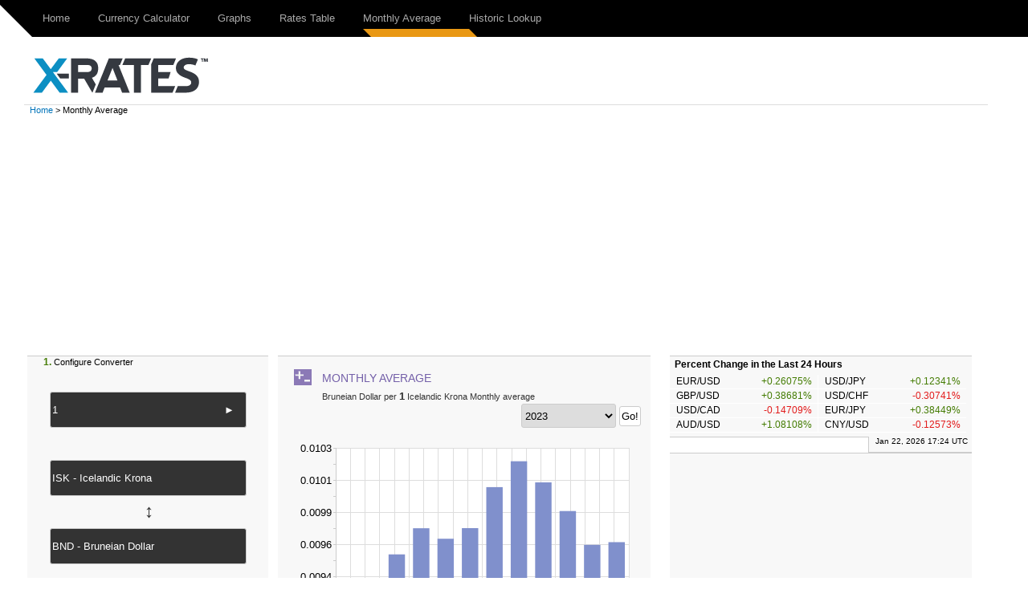

--- FILE ---
content_type: text/html; charset=UTF-8
request_url: https://www.x-rates.com/average/?from=ISK&to=BND&amount=1&year=2023
body_size: 6414
content:
<!DOCTYPE html>
<html>
    <head>
        <meta http-equiv="Content-Type" content="text/html; charset=utf-8"/>
<meta name="format-detection" content="telephone=no"/>
<meta name="description" content="View the monthly rate average for Icelandic Krona to Bruneian Dollar."/>
<meta name="keywords" content="ISK to BND, average rates, monthly average rates, daily rates, x-rates, x-rates.com, monthly average chart"/>
<link rel="canonical" href="https://www.x-rates.com/average/?from=ISK&to=BND&amount=1&year=2023"/>
			<script type='text/javascript'>
				var e9AdSlots  = { 
				  output_lb : {site:'ExchangeRates', adSpace:'Homepage', size:'728x90,468x60', noAd: '1'},
output_rs : {site:'ExchangeRates', adSpace:'Homepage', size:'300x250,300x600,160x600', noAd: '1'},
ros_ls : {site:'XEInternal', adSpace:'HRROS', size:'300x250', rsize: '238x230', noAd: '1', async: false},
ros_ms : {site:'XEInternal', adSpace:'HRROS', size:'468x60', rsize: '300x90', noAd: '1', async: false}
				};			
			</script>		<link rel='stylesheet' href='/themes/x-rates/t_css/output_resp.2e.css' type='text/css' /><script src='/themes/x-rates/t_js/monthlyaverage.1e.js' type='text/javascript'></script>            <script>
                if (!gdprIsCookieTagAllowed("tag_GoogleAnalytics")) {
                            window['ga-disable-UA-851277-2'] = true;
                }

                (function(i,s,o,g,r,a,m){i['GoogleAnalyticsObject']=r;i[r]=i[r]||function(){
                (i[r].q=i[r].q||[]).push(arguments)},i[r].l=1*new Date();a=s.createElement(o),
                m=s.getElementsByTagName(o)[0];a.async=1;a.src=g;m.parentNode.insertBefore(a,m)
                })(window,document,'script','//www.google-analytics.com/analytics.js','ga');
                ga('create', 'UA-851277-2', 'auto');
                ga('require', 'displayfeatures');
                ga('send', 'pageview');;
                
            </script><script type="text/javascript">
    var converterToolExcludeArgs = {ratestable: ['to'],historicallookup: ['to']};
</script>        <script async src="https://pagead2.googlesyndication.com/pagead/js/adsbygoogle.js?client=ca-pub-2110917264626924&ivt=false" crossorigin="anonymous"></script>
        <script async src="https://securepubads.g.doubleclick.net/tag/js/gpt.js"></script>
        <title>Exchange Rate Average (Icelandic Krona, Bruneian Dollar) - X-Rates</title>
        <!--[if IE]><script src="http://html5shiv.googlecode.com/svn/trunk/html5.js"></script><![endif]-->
    </head>

    <body>
                <div id="skip"><a href="#content">Skip to Main Content</a></div>
        <header>
            	<div class="navbar clearfix">	
	<div class="navbar-inner">		                
		<div class="wrapper clearfix">
			<a href='https://www.x-rates.com/' class='brand'><img alt='xrates logo' src='/themes/x-rates/images/xrates_sm_tm.png' border='0'/></a>
			<div id="headerTri"></div>  
			<!--[if !IE 8]><!-->
				<a class="navtoggle" id="navtoggle">
					<div class="nav-icon"></div>
				</a>			
			 <!--<![endif]-->
			<nav class="nav-collapse">
				<ul class='nav'><li><a href='https://www.x-rates.com/' rel='homepage'>Home</a></li>
<li><a href='https://www.x-rates.com/calculator/' onclick="submitConverterArgs(this)" rel='currencycalculator'>Currency Calculator</a></li>
<li><a href='https://www.x-rates.com/graph/' onclick="submitConverterArgs(this)" rel='currencygraph'>Graphs</a></li>
<li><a href='https://www.x-rates.com/table/' onclick="submitConverterArgs(this)" rel='ratestable'>Rates Table</a></li>
<li class='selected'><a href='https://www.x-rates.com/average/' onclick="submitConverterWithExtraArgs(this)" rel='monthlyaverage'>Monthly Average</a></li>
<li><a href='https://www.x-rates.com/historical/' onclick="submitConverterWithExtraArgs(this)" rel='historicallookup'>Historic Lookup</a></li>
</ul>					
			</nav>   
							
		</div>

	</div>
	</div>
		<script type="text/javascript">
      		$(document).ready(function() {	
      			$("#navtoggle").click(function() {
			$("header .nav-collapse").slideToggle(300);
			 $(".nav-icon").toggleClass("open");   
      			});
      		
      		});
    	</script>

        </header>
                <div class="wrapper">

            <div class="grid clearfix"  ontouchstart="void(0);">

                	
		<div class="grid clearfix" id="ads-group">
		<div class="grid__cell">
		     <div class="home-logo" >
	               	 <a href='https://www.x-rates.com/'><img class='main-logo' alt='xrates logo' src='/themes/x-rates/images/xrates_lg_tm.png' border='0'/></a>
	                </div>
	                <div class="home-ad"  id="output_lb" >
	               	 		<script type="text/javascript">
						e9AdSlots['output_lb']['mobileAd'] = "<a href='http://www.xe.com/xecurrencydata/?WT.mc_id=XDF-300x50-RROS-ADL-XX-V01-130901'><img alt='Ad' src='/themes/x-rates/images/ads/728x90_dfs.png' border='0'/></a>";
			e9AdSlots['output_lb']['desktopAd'] = "<a href='http://www.xe.com/xecurrencydata/?WT.mc_id=XDF-728x90-RROS-ADL-XX-V01-130901'><img alt='Ad' src='/themes/x-rates/images/ads/728x90_dfs.png' border='0'/></a>";
			e9AdSlots['output_lb']['mobileThreshold'] = 767;			
			enqueueAd('output_lb');
		</script>
		<noscript>
			<div align="center"><a href='http://www.xe.com/xecurrencydata/?WT.mc_id=XDF-728x90-RROS-ADL-XX-V01-130901'><img alt='Ad' src='/themes/x-rates/images/ads/728x90_dfs.png' border='0'/></a></div>
		</noscript>
	                </div>
	                </div>
	           
		</div>
	                
		<div class="grid-cell breadcrumb" id="breadcrumb">
			<a href='https://www.x-rates.com/'>Home</a> &gt; Monthly Average
		</div>
                <div class="grid__cell main" id="content" >
                    		 <div class="grid">
	                <div class="grid__cell" >			
						<div class="col2 pull-right">
			
			
					<div class='moduleContent bottomMargin'>
					<h1 class="basicH1 monthlyaverageH1">
					<span class="OutputHeader">Monthly Average</span>
		<a href='#converter' class='backToConverterButton'>Converter</a>
		<span class="OutputArgs">Bruneian Dollar per <span class='amountArg'>1</span> Icelandic Krona Monthly average</span>	
		</h1>
							<div id="monthlyaverageTip" class="converterLinkTooltip">
			<form id="monthlyaverageForm" action="https://www.x-rates.com/average/" onSubmit="submitConverterWithExtraArgs(this,'monthlyaverage');return false;">
				          	<label for="averageYear" class="sr-only">averageYear</label>
		<select id="averageYear" name="year" class="monthlyaveragedropdown" onChange="submitConverterWithExtraArgs(this,'monthlyaverage','https://www.x-rates.com/average/')">
			<option value='2026'>2026</option>
<option value='2025'>2025</option>
<option value='2024'>2024</option>
<option value='2023' selected="selected">2023</option>
<option value='2022'>2022</option>
<option value='2021'>2021</option>
<option value='2020'>2020</option>
<option value='2019'>2019</option>
<option value='2018'>2018</option>
<option value='2017'>2017</option>
<option value='2016'>2016</option>

		</select>
		<input type="submit" value="Go!" class="goButton">
			</form>
		</div>
				 <div id="monthlyAverageGraph">
			<div id="infoMessage">Graph is being loaded...</div>
			<canvas height="250" width="460" id="monthlyCanvas" class="monthlyAverageGraph" style="opacity: 1;" ></canvas>
		</div>
				 	<script type="text/javascript">
	 				$(function() 
					{
						drawGraph('monthlyCanvas',[0.0092756158758485,0.0093166197870883,0.0095687247804637,0.0097572924625543,0.0096815295112331,0.0097581497762437,0.010053940046414,0.010240575576054,0.010088183124418,0.0098813170183986,0.0096375760208238,0.0096568999170949],['Jan','Feb','Mar','Apr','May','Jun','Jul','Aug','Sep','Oct','Nov','Dec']);
					});
		 	</script>
		<ul class='OutputLinksAvg'><li><span class="avgMonth">Jan</span> <span class="avgRate">0.009276</span> <span class="avgDays">&#8211; 31 days</span></li>
<li><span class="avgMonth">Feb</span> <span class="avgRate">0.009317</span> <span class="avgDays">&#8211; 28 days</span></li>
<li><span class="avgMonth">Mar</span> <span class="avgRate">0.009569</span> <span class="avgDays">&#8211; 31 days</span></li>
<li><span class="avgMonth">Apr</span> <span class="avgRate">0.009757</span> <span class="avgDays">&#8211; 30 days</span></li>
<li><span class="avgMonth">May</span> <span class="avgRate">0.009682</span> <span class="avgDays">&#8211; 31 days</span></li>
<li><span class="avgMonth">Jun</span> <span class="avgRate">0.009758</span> <span class="avgDays">&#8211; 30 days</span></li>
<li><span class="avgMonth">Jul</span> <span class="avgRate">0.010054</span> <span class="avgDays">&#8211; 31 days</span></li>
<li><span class="avgMonth">Aug</span> <span class="avgRate">0.010241</span> <span class="avgDays">&#8211; 31 days</span></li>
<li><span class="avgMonth">Sep</span> <span class="avgRate">0.010088</span> <span class="avgDays">&#8211; 30 days</span></li>
<li><span class="avgMonth">Oct</span> <span class="avgRate">0.009881</span> <span class="avgDays">&#8211; 31 days</span></li>
<li><span class="avgMonth">Nov</span> <span class="avgRate">0.009638</span> <span class="avgDays">&#8211; 30 days</span></li>
<li><span class="avgMonth">Dec</span> <span class="avgRate">0.009657</span> <span class="avgDays">&#8211; 31 days</span></li>
</ul>
		<ul class='OutputLinks'><li>View <a href='https://www.x-rates.com/table/?from=ISK' onclick="submitConverterArgs(this)" rel='ratestable'>ISK Rates Table</a></li>
<li>View <a href='https://www.x-rates.com/table/?from=BND' onclick="submitConverterArgs(this)" rel='ratestable'>BND Rates Table</a></li>
<li>View <a href='https://www.x-rates.com/graph/?from=ISK&amp;to=BND' onclick="submitConverterArgs(this)" rel='currencygraph'>ISK / BND Graphs</a></li>
<li>View <a href='https://www.x-rates.com/calculator/?from=ISK&amp;to=BND' onclick="submitConverterArgs(this)" rel='currencycalculator'>ISK / BND Currency Calculator</a></li>
</ul>
		</div>
			
		</div>				<div class="col1 pull-left">
			
			
					<div class='moduleContent bottomMargin'>
			
					<div class="converterFields">
			<a name='converter'></a>
			<div class="converterSteps"><span>1.</span> Configure Converter</div>
			<div class="converterAmountWrapper">
				<label for="amount" class="sr-only">amount</label>
				<input type="text" name="amount" id="amount" class="converterAmount" onfocus="if(this.value == '1') this.value='';" onblur="if(this.value == '') this.value='1' ;" value="1" maxlength="50" tabindex="1"/>
				<a href='https://www.x-rates.com/average/' onclick="submitConverterWithExtraArgs(this)" class='amountFieldArrow' rel='monthlyaverage'>&nbsp;<span class="contentArrow">&#9658;</span></a>
			</div>
						<div>
				<div id="fromInput">
					<select class="ccDbx" name="from" id="from" size="1" tabindex="2">
						<option value='AUD'>AUD - Australian Dollar</option>
<option value='CAD'>CAD - Canadian Dollar</option>
<option value='CHF'>CHF - Swiss Franc</option>
<option value='CNY'>CNY - Chinese Yuan Renminbi</option>
<option value='DKK'>DKK - Danish Krone</option>
<option value='EUR'>EUR - Euro</option>
<option value='GBP'>GBP - British Pound</option>
<option value='HKD'>HKD - Hong Kong Dollar</option>
<option value='HUF'>HUF - Hungarian Forint</option>
<option value='INR'>INR - Indian Rupee</option>
<option value='JPY'>JPY - Japanese Yen</option>
<option value='MXN'>MXN - Mexican Peso</option>
<option value='MYR'>MYR - Malaysian Ringgit</option>
<option value='NOK'>NOK - Norwegian Krone</option>
<option value='NZD'>NZD - New Zealand Dollar</option>
<option value='PHP'>PHP - Philippine Peso</option>
<option value='RUB'>RUB - Russian Ruble</option>
<option value='SEK'>SEK - Swedish Krona</option>
<option value='SGD'>SGD - Singapore Dollar</option>
<option value='THB'>THB - Thai Baht</option>
<option value='TRY'>TRY - Turkish Lira</option>
<option value='USD'>USD - US Dollar</option>
<option value='ZAR'>ZAR - South African Rand</option>
<option value='ISK' selected="selected">ISK - Icelandic Krona</option>

					</select>
					<script type="text/javascript">
						$("#fromInput").html("<input type='text' id='from' class='converterCurrencyFrom' tabindex='2' value=''/><input type='hidden' name='from' id='from_var' value='ISK'/>");
						options.customizeCurrency = null;
options.allowObsolete = true;
options.obsoleteTitle = "currency.obsolete.title";
options.expiringTitle = "currency.expiring.title";
options.cacheLength = currenciesArray.length;
options.selectLast = true;
options.resultsClass = 'ac_results';
options.filterOutList = null;
var recentListCookie = $.cookie('fromCurrencies');
var fromRecentList = recentListCookie != null? recentListCookie.split(',') : 'USD,EUR,GBP,INR,AUD,CAD,SGD'.split(',');
options.recentList = fromRecentList;
options.searchHelp = "Type to search ...";
options.recentListTitle = "Recent";
options.allListTitle = "All Currencies";
options.nothingToDisplayTip = "";
options.inputTip = "";
options.allListTitleDetail = "";
$('#from').autocomplete(allCurrenciesArray, options).result(currencyArgsCheckTrigger);
setUCCInputValue($('#from'), 'ISK');

					</script>
				</div>
			</div>
			<a href='#' onclick="XE_switchUCCCurrencies();converterArgsCheckTrigger(&#039;monthlyaverage&#039;); return false" class='converterInverseButton'><span class='inverseArrow'>↔</span></a>
						<div>
				<div id="toInput">
					<select class="ccDbx" name="to" id="to" size="1" tabindex="3">
						<option value='AUD'>AUD - Australian Dollar</option>
<option value='CAD'>CAD - Canadian Dollar</option>
<option value='CHF'>CHF - Swiss Franc</option>
<option value='CNY'>CNY - Chinese Yuan Renminbi</option>
<option value='DKK'>DKK - Danish Krone</option>
<option value='EUR'>EUR - Euro</option>
<option value='GBP'>GBP - British Pound</option>
<option value='HKD'>HKD - Hong Kong Dollar</option>
<option value='HUF'>HUF - Hungarian Forint</option>
<option value='INR'>INR - Indian Rupee</option>
<option value='JPY'>JPY - Japanese Yen</option>
<option value='MXN'>MXN - Mexican Peso</option>
<option value='MYR'>MYR - Malaysian Ringgit</option>
<option value='NOK'>NOK - Norwegian Krone</option>
<option value='NZD'>NZD - New Zealand Dollar</option>
<option value='PHP'>PHP - Philippine Peso</option>
<option value='RUB'>RUB - Russian Ruble</option>
<option value='SEK'>SEK - Swedish Krona</option>
<option value='SGD'>SGD - Singapore Dollar</option>
<option value='THB'>THB - Thai Baht</option>
<option value='TRY'>TRY - Turkish Lira</option>
<option value='USD'>USD - US Dollar</option>
<option value='ZAR'>ZAR - South African Rand</option>
<option value='ISK'>ISK - Icelandic Krona</option>
<option value='BND' selected="selected">BND - Bruneian Dollar</option>

					</select>
					<script type="text/javascript">
						$("#toInput").html("<input type='text' id='to' class='converterCurrencyTo' tabindex='3' value=''/><input type='hidden' name='to' id='to_var' value='BND'/>");
						options.allowObsolete = true;
options.obsoleteTitle = "currency.obsolete.title";
options.expiringTitle = "currency.expiring.title";
options.filterOutList = null;
var recentListCookie = $.cookie('toCurrencies');
var toRecentList = recentListCookie != null? recentListCookie.split(',') : 'USD,EUR,GBP,INR,AUD,CAD,SGD'.split(',');
options.recentList = toRecentList;
options.searchHelp = "Type to search ...";
options.recentListTitle = "Recent";
options.allListTitle = "All Currencies";
options.nothingToDisplayTip = "";
options.allListTitleDetail = "";
$('#to').autocomplete(allCurrenciesArray, options).result(currencyArgsCheckTrigger);
setUCCInputValue($('#to'), 'BND');

					</script>
				</div>
			</div>
		</div>
				<script type='text/javascript'>
			$(function() 
			{
				$('#amount').bind('blur keyup', function(e) {
				    if(e.type === 'keyup' && e.keyCode !== 10 && e.keyCode !== 13) return;
				    converterArgsCheckTrigger('monthlyaverage');
				});
			});
		</script>		<div class="converterResult bottomMargin">
			
			<ul class="converterButtons5Set">
								<li class="li-currencycalculator">
					<span class="actionArrow">&#9658;</span><a href='https://www.x-rates.com/calculator/' onclick="submitConverterArgs(this)" rel='currencycalculator'><span class="converterButtonsSmallTooltip">Currency Calculator</span><span class="activeArrow pull-right">&#9658;</span></a>
				</li>				<li class="li-currencygraph">
					<span class="actionArrow">&#9658;</span><a href='https://www.x-rates.com/graph/' onclick="submitConverterArgs(this)" rel='currencygraph'><span class="converterButtonsSmallTooltip">Graphs</span><span class="activeArrow pull-right">&#9658;</span></a>
				</li>				<li class="li-ratestable">
					<span class="actionArrow">&#9658;</span><a href='https://www.x-rates.com/table/' onclick="submitConverterArgs(this)" rel='ratestable'><span class="converterButtonsSmallTooltip">Rates Table</span><span class="activeArrow pull-right">&#9658;</span></a>
				</li>				<li class="li-monthlyaverage selected">
					<span class="actionArrow">&#9658;</span><a href='https://www.x-rates.com/average/' onclick="submitConverterWithExtraArgs(this)" rel='monthlyaverage'><span class="converterButtonsSmallTooltip">Monthly Average</span><span class="activeArrow pull-right">&#9658;</span></a>
				</li>				<li class="li-historicallookup">
					<span class="actionArrow">&#9658;</span><a href='https://www.x-rates.com/historical/' onclick="submitConverterWithExtraArgs(this)" rel='historicallookup'><span class="converterButtonsSmallTooltip">Historic Lookup</span></a>		<div id="historicallookupTip" class="converterLinkTooltip">
			<form id="historicallookupForm" action="https://www.x-rates.com/historical/" onSubmit="submitConverterWithExtraArgs(this,'historicallookup');return false;">
						<label for="historialDate" class="sr-only">historical date</label>
		<input type="text" value="2026-01-22" name="date" id="historicalDate">
		<input type="submit" value="Go!" class="goButton">
			</form>
		</div>
				</li>
			</ul>
		</div>
		

		</div>
			
		</div>				<div class="col1 xeLeftAd">
			
			
					<div class='moduleContent bottomMargin'>
			
			<div id='ros_ls'>		<script type="text/javascript">
			
			enqueueAd('ros_ls');
		</script>
		<noscript>
			<div align="center"></div>
		</noscript></div>
		</div>
			
		</div>				<div class="col2 pull-right xeMiddleAd">
			
			
			<div id='ros_ms'>		<script type="text/javascript">
			
			enqueueAd('ros_ms');
		</script>
		<noscript>
			<div align="center"></div>
		</noscript></div>
			
		</div>		
			</div>
		</div>		 <div class="grid">
	                <div class="grid__cell" >			
						<div class="module bottomMargin">
					<h2>		<span class='monthlyaverageH2'>Change Monthly Average base currency</span></h2>
			
					<div class='moduleContent'>
			
			<ul class='currencyList monthlyaverage'><li><a href='https://www.x-rates.com/average/?from=ARS' onclick="submitConverterWithExtraArgs(this)" rel='monthlyaverage'>Argentine Peso</a></li>
<li><a href='https://www.x-rates.com/average/?from=AUD' onclick="submitConverterWithExtraArgs(this)" rel='monthlyaverage'>Australian Dollar</a></li>
<li><a href='https://www.x-rates.com/average/?from=BHD' onclick="submitConverterWithExtraArgs(this)" rel='monthlyaverage'>Bahraini Dinar</a></li>
<li><a href='https://www.x-rates.com/average/?from=BWP' onclick="submitConverterWithExtraArgs(this)" rel='monthlyaverage'>Botswana Pula</a></li>
<li><a href='https://www.x-rates.com/average/?from=BRL' onclick="submitConverterWithExtraArgs(this)" rel='monthlyaverage'>Brazilian Real</a></li>
<li><a href='https://www.x-rates.com/average/?from=BND' onclick="submitConverterWithExtraArgs(this)" rel='monthlyaverage'>Bruneian Dollar</a></li>
<li><a href='https://www.x-rates.com/average/?from=BGN' onclick="submitConverterWithExtraArgs(this)" rel='monthlyaverage'>Bulgarian Lev</a></li>
<li><a href='https://www.x-rates.com/average/?from=CAD' onclick="submitConverterWithExtraArgs(this)" rel='monthlyaverage'>Canadian Dollar</a></li>
<li><a href='https://www.x-rates.com/average/?from=CLP' onclick="submitConverterWithExtraArgs(this)" rel='monthlyaverage'>Chilean Peso</a></li>
<li><a href='https://www.x-rates.com/average/?from=CNY' onclick="submitConverterWithExtraArgs(this)" rel='monthlyaverage'>Chinese Yuan Renminbi</a></li>
<li><a href='https://www.x-rates.com/average/?from=COP' onclick="submitConverterWithExtraArgs(this)" rel='monthlyaverage'>Colombian Peso</a></li>
<li><a href='https://www.x-rates.com/average/?from=HRK' onclick="submitConverterWithExtraArgs(this)" rel='monthlyaverage'>Croatian Kuna</a></li>
<li><a href='https://www.x-rates.com/average/?from=CZK' onclick="submitConverterWithExtraArgs(this)" rel='monthlyaverage'>Czech Koruna</a></li>
<li><a href='https://www.x-rates.com/average/?from=DKK' onclick="submitConverterWithExtraArgs(this)" rel='monthlyaverage'>Danish Krone</a></li>
<li><a href='https://www.x-rates.com/average/?from=EUR' onclick="submitConverterWithExtraArgs(this)" rel='monthlyaverage'>Euro</a></li>
<li><a href='https://www.x-rates.com/average/?from=HKD' onclick="submitConverterWithExtraArgs(this)" rel='monthlyaverage'>Hong Kong Dollar</a></li>
<li><a href='https://www.x-rates.com/average/?from=HUF' onclick="submitConverterWithExtraArgs(this)" rel='monthlyaverage'>Hungarian Forint</a></li>
<li><a href='https://www.x-rates.com/average/?from=ISK' onclick="submitConverterWithExtraArgs(this)" class='selected' rel='monthlyaverage'>Icelandic Krona</a></li>
<li><a href='https://www.x-rates.com/average/?from=INR' onclick="submitConverterWithExtraArgs(this)" rel='monthlyaverage'>Indian Rupee</a></li>
<li><a href='https://www.x-rates.com/average/?from=IDR' onclick="submitConverterWithExtraArgs(this)" rel='monthlyaverage'>Indonesian Rupiah</a></li>
<li><a href='https://www.x-rates.com/average/?from=IRR' onclick="submitConverterWithExtraArgs(this)" rel='monthlyaverage'>Iranian Rial</a></li>
<li><a href='https://www.x-rates.com/average/?from=ILS' onclick="submitConverterWithExtraArgs(this)" rel='monthlyaverage'>Israeli Shekel</a></li>
<li><a href='https://www.x-rates.com/average/?from=JPY' onclick="submitConverterWithExtraArgs(this)" rel='monthlyaverage'>Japanese Yen</a></li>
<li><a href='https://www.x-rates.com/average/?from=KZT' onclick="submitConverterWithExtraArgs(this)" rel='monthlyaverage'>Kazakhstani Tenge</a></li>
<li><a href='https://www.x-rates.com/average/?from=KRW' onclick="submitConverterWithExtraArgs(this)" rel='monthlyaverage'>South Korean Won</a></li>
<li><a href='https://www.x-rates.com/average/?from=KWD' onclick="submitConverterWithExtraArgs(this)" rel='monthlyaverage'>Kuwaiti Dinar</a></li>
<li><a href='https://www.x-rates.com/average/?from=LYD' onclick="submitConverterWithExtraArgs(this)" rel='monthlyaverage'>Libyan Dinar</a></li>
<li><a href='https://www.x-rates.com/average/?from=MYR' onclick="submitConverterWithExtraArgs(this)" rel='monthlyaverage'>Malaysian Ringgit</a></li>
<li><a href='https://www.x-rates.com/average/?from=MUR' onclick="submitConverterWithExtraArgs(this)" rel='monthlyaverage'>Mauritian Rupee</a></li>
<li><a href='https://www.x-rates.com/average/?from=MXN' onclick="submitConverterWithExtraArgs(this)" rel='monthlyaverage'>Mexican Peso</a></li>
<li><a href='https://www.x-rates.com/average/?from=NPR' onclick="submitConverterWithExtraArgs(this)" rel='monthlyaverage'>Nepalese Rupee</a></li>
<li><a href='https://www.x-rates.com/average/?from=NZD' onclick="submitConverterWithExtraArgs(this)" rel='monthlyaverage'>New Zealand Dollar</a></li>
<li><a href='https://www.x-rates.com/average/?from=NOK' onclick="submitConverterWithExtraArgs(this)" rel='monthlyaverage'>Norwegian Krone</a></li>
<li><a href='https://www.x-rates.com/average/?from=OMR' onclick="submitConverterWithExtraArgs(this)" rel='monthlyaverage'>Omani Rial</a></li>
<li><a href='https://www.x-rates.com/average/?from=PKR' onclick="submitConverterWithExtraArgs(this)" rel='monthlyaverage'>Pakistani Rupee</a></li>
<li><a href='https://www.x-rates.com/average/?from=PHP' onclick="submitConverterWithExtraArgs(this)" rel='monthlyaverage'>Philippine Peso</a></li>
<li><a href='https://www.x-rates.com/average/?from=PLN' onclick="submitConverterWithExtraArgs(this)" rel='monthlyaverage'>Polish Zloty</a></li>
<li><a href='https://www.x-rates.com/average/?from=QAR' onclick="submitConverterWithExtraArgs(this)" rel='monthlyaverage'>Qatari Riyal</a></li>
<li><a href='https://www.x-rates.com/average/?from=RON' onclick="submitConverterWithExtraArgs(this)" rel='monthlyaverage'>Romanian New Leu</a></li>
<li><a href='https://www.x-rates.com/average/?from=RUB' onclick="submitConverterWithExtraArgs(this)" rel='monthlyaverage'>Russian Ruble</a></li>
<li><a href='https://www.x-rates.com/average/?from=SAR' onclick="submitConverterWithExtraArgs(this)" rel='monthlyaverage'>Saudi Arabian Riyal</a></li>
<li><a href='https://www.x-rates.com/average/?from=SGD' onclick="submitConverterWithExtraArgs(this)" rel='monthlyaverage'>Singapore Dollar</a></li>
<li><a href='https://www.x-rates.com/average/?from=ZAR' onclick="submitConverterWithExtraArgs(this)" rel='monthlyaverage'>South African Rand</a></li>
<li><a href='https://www.x-rates.com/average/?from=LKR' onclick="submitConverterWithExtraArgs(this)" rel='monthlyaverage'>Sri Lankan Rupee</a></li>
<li><a href='https://www.x-rates.com/average/?from=SEK' onclick="submitConverterWithExtraArgs(this)" rel='monthlyaverage'>Swedish Krona</a></li>
<li><a href='https://www.x-rates.com/average/?from=CHF' onclick="submitConverterWithExtraArgs(this)" rel='monthlyaverage'>Swiss Franc</a></li>
<li><a href='https://www.x-rates.com/average/?from=TWD' onclick="submitConverterWithExtraArgs(this)" rel='monthlyaverage'>Taiwan New Dollar</a></li>
<li><a href='https://www.x-rates.com/average/?from=THB' onclick="submitConverterWithExtraArgs(this)" rel='monthlyaverage'>Thai Baht</a></li>
<li><a href='https://www.x-rates.com/average/?from=TTD' onclick="submitConverterWithExtraArgs(this)" rel='monthlyaverage'>Trinidadian Dollar</a></li>
<li><a href='https://www.x-rates.com/average/?from=TRY' onclick="submitConverterWithExtraArgs(this)" rel='monthlyaverage'>Turkish Lira</a></li>
<li><a href='https://www.x-rates.com/average/?from=AED' onclick="submitConverterWithExtraArgs(this)" rel='monthlyaverage'>Emirati Dirham</a></li>
<li><a href='https://www.x-rates.com/average/?from=GBP' onclick="submitConverterWithExtraArgs(this)" rel='monthlyaverage'>British Pound</a></li>
<li><a href='https://www.x-rates.com/average/?from=USD' onclick="submitConverterWithExtraArgs(this)" rel='monthlyaverage'>US Dollar</a></li>
<li><a href='https://www.x-rates.com/average/?from=VEF' onclick="submitConverterWithExtraArgs(this)" rel='monthlyaverage'>Venezuelan Bolivar</a></li>
</ul>
		</div>
			
		</div>		
			</div>
		</div>                </div>

                <div class="grid__cell sidebar">
                    		 <div class="grid">
	                <div class="grid__cell" >			
						<div class="module bottomMargin">
			
			
					<div class='moduleContent'>
			
					<h4 class="ratesChangetableHdr">Percent Change in the Last 24 Hours</h4>
		<ul id='ratesTrends' class='currencyPairUL'>
			<li>EUR/USD<span class='up'>+0.26075%</span></li><li class="left-border">USD/JPY<span class='up'>+0.12341%</span></li><li class="clear-left">GBP/USD<span class='up'>+0.38681%</span></li><li class="left-border">USD/CHF<span class='down'>-0.30741%</span></li><li class="clear-left">USD/CAD<span class='down'>-0.14709%</span></li><li class="left-border">EUR/JPY<span class='up'>+0.38449%</span></li><li class="clear-left">AUD/USD<span class='up'>+1.08108%</span></li><li class="left-border">CNY/USD<span class='down'>-0.12573%</span></li>
		</ul>
		<script type="text/javascript">
			if(typeof(registerAfterRefreshFunction) == "function")
			{
				registerRefreshFunctions(
					function(responseText){updateContents(['#ratesTrends', '#ratesTrendsTimestamp'], responseText); $('#ratesTrends').fadeTo(300,1);}, 
					function(){refreshFadeOut('#ratesTrends');});
			}
		</script>		
		</div>
					<div class="moduleFooter">
			<span id="ratesTrendsTimestamp">Jan 22, 2026 17:24 UTC</span>
		</div>
		</div>		
			</div>
		</div>		 <div class="grid">
	                <div class="grid__cell" >			
						<div class="module bottomMargin">
			
			
					<div class='moduleContent'>
			
					<div id="output_rs" class='rightsideAd'>
					<script type="text/javascript">
						e9AdSlots['output_rs']['mobileAd'] = "<a href='http://www.xe.com/xecurrencydata/?WT.mc_id=XDF-300x250-RROS-ADL-XX-V01-130901'><img alt='Ad' src='/themes/x-rates/images/ads/300x250_dfs.png' border='0'/></a>";
			e9AdSlots['output_rs']['desktopAd'] = "<a href='http://www.xe.com/xecurrencydata/?WT.mc_id=XDF-300x250-RROS-ADL-XX-V01-130901'><img alt='Ad' src='/themes/x-rates/images/ads/300x250_dfs.png' border='0'/></a>";
			e9AdSlots['output_rs']['mobileThreshold'] = 850;			
			enqueueAd('output_rs');
		</script>
		<noscript>
			<div align="center"><a href='http://www.xe.com/xecurrencydata/?WT.mc_id=XDF-300x250-RROS-ADL-XX-V01-130901'><img alt='Ad' src='/themes/x-rates/images/ads/300x250_dfs.png' border='0'/></a></div>
		</noscript>
		</div>
		</div>
					<div class="moduleFooter">
			AD
		</div>
		</div>		
			</div>
		</div>		 <div class="grid">
	                <div class="grid__cell" >			
						<div class="module bottomMargin">
					<h2>Useful Links</h2>
			
					<div class='moduleContent'>
			
			<ul class='module'><li><a href='https://www.x-rates.com/euro/' rel='euroInfo'>Euro Information</a></li>
<li><a href='https://www.x-rates.com/faq/' rel='faq'>FAQ</a></li>
<li><a href='https://www.x-rates.com/feedback/' rel='feedback'>Feedback</a></li>
</ul>
		</div>
			
		</div>		
			</div>
		</div>                </div>

            </div>
        </div>

        <footer>
            		<div class="navbar clearfix">
			<div class="navbar-inner">
				<div class="wrapper clearfix">			
					<nav class="nav-collapse">
						<ul class='nav'><li><a href='https://www.x-rates.com/terms/' rel='termsofservice'>Terms of Service</a></li>
<li><a href='https://www.x-rates.com/privacy/' rel='privacy'>Privacy</a></li>
<li><a href='https://www.x-rates.com/cookiepolicy/' rel='cookie_policy'>Cookie Policy</a></li>
<li><a href='https://www.x-rates.com/advertise/' rel='advertise'>Advertise on X-Rates</a></li>
<li><a href='https://www.x-rates.com/feedback/' rel='feedback'>Feedback</a></li>
<li><a href='https://www.x-rates.com/faq/' rel='faq'>FAQ</a></li>
</ul>
					</nav>
					<div id="footerTri"></div>
					<div class="footer-decor"></div>
				</div>
			</div>
		</div>
		<div class="copyright">
			&copy; X-Rates 2026
		</div>        </footer>

                    <script type="text/javascript">
            var utag_data = {
              isGeoEurope : "" // geo ip from xe platform
            }
            </script>
            
            <!-- Loading script asynchronously -->
            <script type="text/javascript">
                (function(a,b,c,d){
                a='//tags.tiqcdn.com/utag/xe/xrates/prod/utag.js';
                b=document;c='script';d=b.createElement(c);d.src=a;d.type='text/java'+c;d.async=true;
                a=b.getElementsByTagName(c)[0];a.parentNode.insertBefore(d,a);
                })();
            </script>
    </body>

</html>


--- FILE ---
content_type: text/html; charset=utf-8
request_url: https://www.google.com/recaptcha/api2/aframe
body_size: 269
content:
<!DOCTYPE HTML><html><head><meta http-equiv="content-type" content="text/html; charset=UTF-8"></head><body><script nonce="skhQEGDvAS7IE3Iq_BDNyA">/** Anti-fraud and anti-abuse applications only. See google.com/recaptcha */ try{var clients={'sodar':'https://pagead2.googlesyndication.com/pagead/sodar?'};window.addEventListener("message",function(a){try{if(a.source===window.parent){var b=JSON.parse(a.data);var c=clients[b['id']];if(c){var d=document.createElement('img');d.src=c+b['params']+'&rc='+(localStorage.getItem("rc::a")?sessionStorage.getItem("rc::b"):"");window.document.body.appendChild(d);sessionStorage.setItem("rc::e",parseInt(sessionStorage.getItem("rc::e")||0)+1);localStorage.setItem("rc::h",'1769102674089');}}}catch(b){}});window.parent.postMessage("_grecaptcha_ready", "*");}catch(b){}</script></body></html>